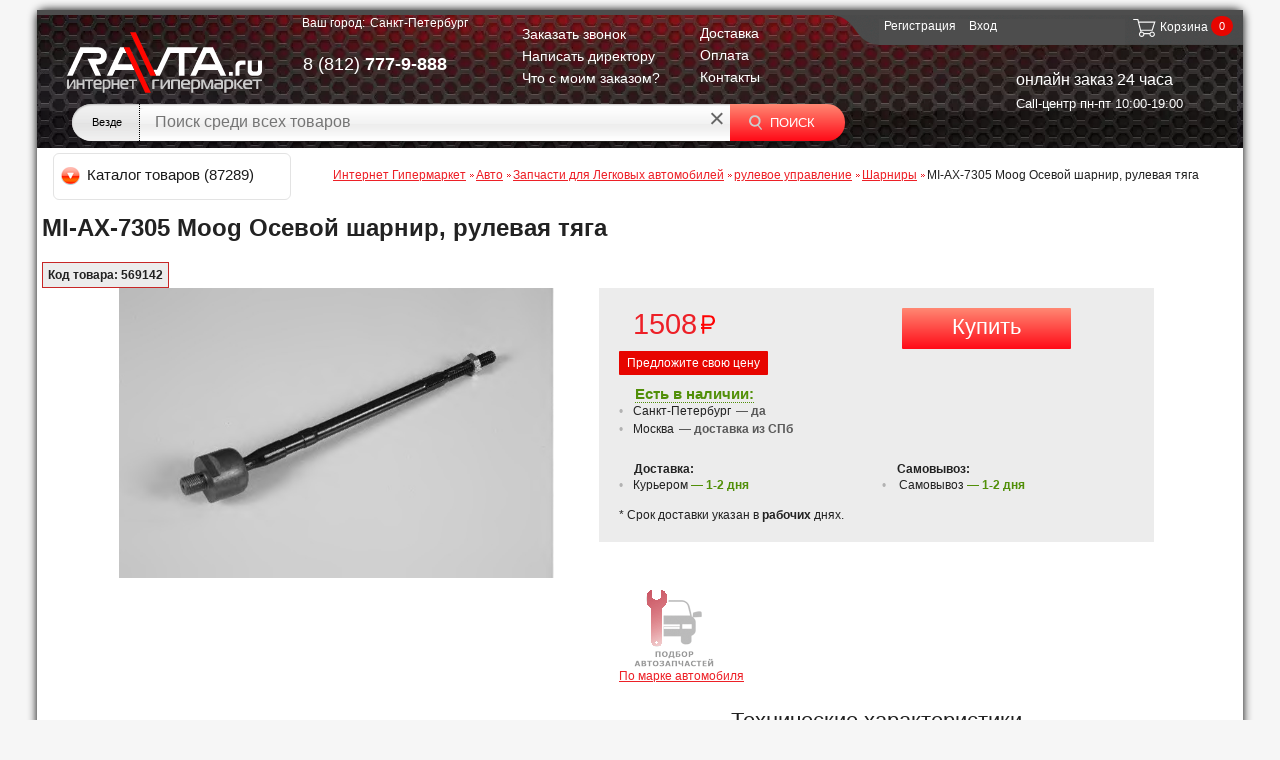

--- FILE ---
content_type: text/html
request_url: https://ravta.ru/include/slider-one-rub.php
body_size: 2335
content:
<link rel="stylesheet" href="/include/sld/owl.carousel.min.css">
<link rel="stylesheet" href="/include/sld/owl.theme.default.min.css">
<script src="/include/sld/owl.carousel.min.js"></script>
<section id="slider-spec-predl" class="jslider slider-products">
<div class="title" style="width:90%;"><a class="slider-title" href="/one_rub/"><h6 style="font: 85% verdana;padding:0px;margin: 0px;width: 35%;">Товары за 1 рубль *</h6></a></div>
<div style="height: 233px; overflow-y: hidden;" class="loopone"><div><div class="product-block product-block-big"><div class="title"><a href="/catalog/maslyanyy_filtr_2/filtr-maslyanyy-efm-010/">ЭФМ-010 Фильтр Масляный</a></div>
<div class="image"><a href="/catalog/maslyanyy_filtr_2/filtr-maslyanyy-efm-010/">
<img src="/upload/resizer2/3__upload_iblock_559_55936b095c268d2f0ac2186243f4c99f.png" alt="ЭФМ-010 Фильтр Масляный" title="ЭФМ-010 Фильтр Масляный" id="catalog_list_image_139567"/> </a></div><div class="price"><span style="bottom: 7px; position:absolute;">1 ₽</span></div>
<div class="buy"><span class="catalog-item-buy btn btn-buy">
<span onclick="return addToCart(this, 'list', 'Уже в корзине', 'cart');" data-id="139567" id="catalog_add2cart_link_139567" class="icon">купить </span><span class="tail"></span> </span></div></div>
</div><div><div class="product-block product-block-big"><div class="title"><a href="/catalog/toplivnyy_filtr_1/filtr-toplivnyy-tonkoy-ochistki-eft-004/">Фильтр топливный тонкой очистки ЭФТ-004</a></div>
<div class="image"><a href="/catalog/toplivnyy_filtr_1/filtr-toplivnyy-tonkoy-ochistki-eft-004/">
<img src="/upload/resizer2/3__upload_iblock_563_563323df7eeaeca527c444a7493af6dc.jpg" alt="Фильтр топливный тонкой очистки ЭФТ-004" title="Фильтр топливный тонкой очистки ЭФТ-004" id="catalog_list_image_139561"/> </a></div><div class="price"><span style="bottom: 7px; position:absolute;">1 ₽</span></div>
<div class="buy"><span class="catalog-item-buy btn btn-buy">
<span onclick="return addToCart(this, 'list', 'Уже в корзине', 'cart');" data-id="139561" id="catalog_add2cart_link_139561" class="icon">купить </span><span class="tail"></span> </span></div></div>
</div><div><div class="product-block product-block-big"><div class="title"><a href="/catalog/maslyanyy_filtr_2/filtr-maslyanyy-konis-ks-71-gaz/">Фильтр масляный Конис КС-71 (Газ)</a></div>
<div class="image"><a href="/catalog/maslyanyy_filtr_2/filtr-maslyanyy-konis-ks-71-gaz/">
<img src="/upload/resizer2/3__upload_iblock_74c_74cb2282682707c7d79fb144668b28e9.jpg" alt="Фильтр масляный Конис КС-71 (Газ)" title="Фильтр масляный Конис КС-71 (Газ)" id="catalog_list_image_136821"/> </a></div><div class="price"><span style="bottom: 7px; position:absolute;">1 ₽</span></div>
<div class="buy"><span class="catalog-item-buy btn btn-buy">
<span onclick="return addToCart(this, 'list', 'Уже в корзине', 'cart');" data-id="136821" id="catalog_add2cart_link_136821" class="icon">купить </span><span class="tail"></span> </span></div></div>
</div><div><div class="product-block product-block-big"><div class="title"><a href="/catalog/predokhraniteli/predokhraniteli_flazhk_v_pakete_7_5_a_1_100/">Предохранители флажк. в пакете 7.5 A 1/100</a></div>
<div class="image"><a href="/catalog/predokhraniteli/predokhraniteli_flazhk_v_pakete_7_5_a_1_100/">
<img src="/upload/resizer2/3__upload_iblock_f0a_f0ad93bb54c9fc156fc3bce24929fdb7.png" alt="Предохранители флажк. в пакете 7.5 A 1/100" title="Предохранители флажк. в пакете 7.5 A 1/100" id="catalog_list_image_1568886"/> </a></div><div class="price"><span style="bottom: 7px; position:absolute;">1 ₽</span></div>
<div class="buy"><span class="catalog-item-buy btn btn-buy">
<span onclick="return addToCart(this, 'list', 'Уже в корзине', 'cart');" data-id="1568886" id="catalog_add2cart_link_1568886" class="icon">купить </span><span class="tail"></span> </span></div></div>
</div><div><div class="product-block product-block-big"><div class="title"><a href="/catalog/vozdushnyy_filtr_1/filtr-vozdushnyy-big-filter-gb-9681/">(gb-9681) BIG FILTER Фильтр воздушный citroen xsara, peugeot 205,306,309</a></div>
<div class="image"><a href="/catalog/vozdushnyy_filtr_1/filtr-vozdushnyy-big-filter-gb-9681/">
<img src="/upload/resizer2/3__upload_iblock_9c6_9c609604b56169c088ce6c14c4916f00.jpg" alt="(gb-9681) BIG FILTER Фильтр воздушный citroen xsara, peugeot 205,306,309" title="(gb-9681) BIG FILTER Фильтр воздушный citroen xsara, peugeot 205,306,309" id="catalog_list_image_136899"/> </a></div><div class="price"><span style="bottom: 7px; position:absolute;">1 ₽</span></div>
<div class="buy"><span class="catalog-item-buy btn btn-buy">
<span onclick="return addToCart(this, 'list', 'Уже в корзине', 'cart');" data-id="136899" id="catalog_add2cart_link_136899" class="icon">купить </span><span class="tail"></span> </span></div></div>
</div><div><div class="product-block product-block-big"><div class="title"><a href="/catalog/predokhraniteli/predokhraniteli_flazhk_mini_v_pakete_7_5_a_1_100_ft_7_5mi/">Предохранители флажк. &quot;МИНИ&quot; в пакете 7.5 A 1/100 FT-7.5MI</a></div>
<div class="image"><a href="/catalog/predokhraniteli/predokhraniteli_flazhk_mini_v_pakete_7_5_a_1_100_ft_7_5mi/">
<img src="/upload/resizer2/3__upload_iblock_a35_a35df98bc9ef8ebc0fb15f6436bc25f9.jpg" alt="Предохранители флажк. &quot;МИНИ&quot; в пакете 7.5 A 1/100 FT-7.5MI" title="Предохранители флажк. &quot;МИНИ&quot; в пакете 7.5 A 1/100 FT-7.5MI" id="catalog_list_image_1568879"/> </a></div><div class="price"><span style="bottom: 7px; position:absolute;">1 ₽</span></div>
<div class="buy"><span class="catalog-item-buy btn btn-buy">
<span onclick="return addToCart(this, 'list', 'Уже в корзине', 'cart');" data-id="1568879" id="catalog_add2cart_link_1568879" class="icon">купить </span><span class="tail"></span> </span></div></div>
</div><div><div class="product-block product-block-big"><div class="title"><a href="/catalog/vozdushnyy_filtr_1/filtr_vozdushnyy_740_1109560_1me_prv_4331_promek/">ПРВ-4331 ПРОМЭК Фильтр воздушный (740-1109560-1МЭ)</a></div>
<div class="image"><a href="/catalog/vozdushnyy_filtr_1/filtr_vozdushnyy_740_1109560_1me_prv_4331_promek/">
<img src="/upload/resizer2/3__upload_iblock_586_586393039d8c4af51d476d179642ecf5.jpg" alt="ПРВ-4331 ПРОМЭК Фильтр воздушный (740-1109560-1МЭ)" title="ПРВ-4331 ПРОМЭК Фильтр воздушный (740-1109560-1МЭ)" id="catalog_list_image_1490742"/> </a></div><div class="price"><span style="bottom: 7px; position:absolute;">1 ₽</span></div>
<div class="buy"><span class="catalog-item-buy btn btn-buy">
<span onclick="return addToCart(this, 'list', 'Уже в корзине', 'cart');" data-id="1490742" id="catalog_add2cart_link_1490742" class="icon">купить </span><span class="tail"></span> </span></div></div>
</div><div><div class="product-block product-block-big"><div class="title"><a href="/catalog/filtr_salona_1/filtr-salona-nf-6102133083/">НФ-6102 Невский фильтр Фильтр салона FORD Focus 2, VOLVO S40, V50</a></div>
<div class="image"><a href="/catalog/filtr_salona_1/filtr-salona-nf-6102133083/">
<img src="/upload/resizer2/3__upload_iblock_546_5466b469bea9910a48018ec76c9ec057.jpg" alt="НФ-6102 Невский фильтр Фильтр салона FORD Focus 2, VOLVO S40, V50" title="НФ-6102 Невский фильтр Фильтр салона FORD Focus 2, VOLVO S40, V50" id="catalog_list_image_133083"/> </a></div><div class="price"><span style="bottom: 7px; position:absolute;">1 ₽</span></div>
<div class="buy"><span class="catalog-item-buy btn btn-buy">
<span onclick="return addToCart(this, 'list', 'Уже в корзине', 'cart');" data-id="133083" id="catalog_add2cart_link_133083" class="icon">купить </span><span class="tail"></span> </span></div></div>
</div><div><div class="product-block product-block-big"><div class="title"><a href="/catalog/predokhraniteli/predokhraniteli_flazhk_mini_v_pakete_20_a_1_100_ft_20mi/">Предохранители флажк. &quot;МИНИ&quot; в пакете 20 A 1/100 FT-20MI</a></div>
<div class="image"><a href="/catalog/predokhraniteli/predokhraniteli_flazhk_mini_v_pakete_20_a_1_100_ft_20mi/">
<img src="/upload/resizer2/3__upload_iblock_9a2_9a2c6ff60149a18df3178ebdba4a3b8d.png" alt="Предохранители флажк. &quot;МИНИ&quot; в пакете 20 A 1/100 FT-20MI" title="Предохранители флажк. &quot;МИНИ&quot; в пакете 20 A 1/100 FT-20MI" id="catalog_list_image_1568878"/> </a></div><div class="price"><span style="bottom: 7px; position:absolute;">1 ₽</span></div>
<div class="buy"><span class="catalog-item-buy btn btn-buy">
<span onclick="return addToCart(this, 'list', 'Уже в корзине', 'cart');" data-id="1568878" id="catalog_add2cart_link_1568878" class="icon">купить </span><span class="tail"></span> </span></div></div>
</div><div><div class="product-block product-block-big"><div class="title"><a href="/catalog/toplivnyy_filtr_1/filtr-toplivnyy-eft-001-karton-optima/">Фильтр топливный ЭФТ-001 Картон Оптима</a></div>
<div class="image"><a href="/catalog/toplivnyy_filtr_1/filtr-toplivnyy-eft-001-karton-optima/">
<img src="/upload/resizer2/3__upload_iblock_06f_06ff7d39aee03958c6640249cc548b9d.jpg" alt="Фильтр топливный ЭФТ-001 Картон Оптима" title="Фильтр топливный ЭФТ-001 Картон Оптима" id="catalog_list_image_139559"/> </a></div><div class="price"><span style="bottom: 7px; position:absolute;">1 ₽</span></div>
<div class="buy"><span class="catalog-item-buy btn btn-buy">
<span onclick="return addToCart(this, 'list', 'Уже в корзине', 'cart');" data-id="139559" id="catalog_add2cart_link_139559" class="icon">купить </span><span class="tail"></span> </span></div></div>
</div><div><div class="product-block product-block-big"><div class="title"><a href="/catalog/predokhraniteli/predokhraniteli_flazhk_mini_v_pakete_10_a_1_100_ft_10mi/">Предохранители флажк. &quot;МИНИ&quot; в пакете 10 A 1/100 (FT-10MI)</a></div>
<div class="image"><a href="/catalog/predokhraniteli/predokhraniteli_flazhk_mini_v_pakete_10_a_1_100_ft_10mi/">
<img src="/upload/resizer2/3__upload_iblock_d59_d59945a4e886b86e96926d29eec2be64.jpg" alt="Предохранители флажк. &quot;МИНИ&quot; в пакете 10 A 1/100 (FT-10MI)" title="Предохранители флажк. &quot;МИНИ&quot; в пакете 10 A 1/100 (FT-10MI)" id="catalog_list_image_1568880"/> </a></div><div class="price"><span style="bottom: 7px; position:absolute;">1 ₽</span></div>
<div class="buy"><span class="catalog-item-buy btn btn-buy">
<span onclick="return addToCart(this, 'list', 'Уже в корзине', 'cart');" data-id="1568880" id="catalog_add2cart_link_1568880" class="icon">купить </span><span class="tail"></span> </span></div></div>
</div><div><div class="product-block product-block-big"><div class="title"><a href="/catalog/toplivnyy_filtr_1/filtr-toplivnyy-eft-001-setka-optima/">Фильтр топливный ЭФТ-001 Сетка Оптима</a></div>
<div class="image"><a href="/catalog/toplivnyy_filtr_1/filtr-toplivnyy-eft-001-setka-optima/">
<img src="/upload/resizer2/3__upload_iblock_e63_e63e6e9a4d864b563c2e24dc829c5545.jpg" alt="Фильтр топливный ЭФТ-001 Сетка Оптима" title="Фильтр топливный ЭФТ-001 Сетка Оптима" id="catalog_list_image_139560"/> </a></div><div class="price"><span style="bottom: 7px; position:absolute;">1 ₽</span></div>
<div class="buy"><span class="catalog-item-buy btn btn-buy">
<span onclick="return addToCart(this, 'list', 'Уже в корзине', 'cart');" data-id="139560" id="catalog_add2cart_link_139560" class="icon">купить </span><span class="tail"></span> </span></div></div>
</div><div><div class="product-block product-block-big"><div class="title"><a href="/catalog/gidravlicheskiy_filtr/filtr-gidravlicheskiy-parker-pr3087q-sh75014-hy13043-p170604/">PR3087Q Parker Фильтр гидравлический (SH75014, HY13043, P170604)</a></div>
<div class="image"><a href="/catalog/gidravlicheskiy_filtr/filtr-gidravlicheskiy-parker-pr3087q-sh75014-hy13043-p170604/">
<img src="/upload/resizer2/3__upload_iblock_cb4_cb44f2245dafdf4a9e98d44e260acffe.jpg" alt="PR3087Q Parker Фильтр гидравлический (SH75014, HY13043, P170604)" title="PR3087Q Parker Фильтр гидравлический (SH75014, HY13043, P170604)" id="catalog_list_image_137377"/> </a></div><div class="price"><span style="bottom: 7px; position:absolute;">1 ₽</span></div>
<div class="buy"><span class="catalog-item-buy btn btn-buy">
<span onclick="return addToCart(this, 'list', 'Уже в корзине', 'cart');" data-id="137377" id="catalog_add2cart_link_137377" class="icon">купить </span><span class="tail"></span> </span></div></div>
</div><div><div class="product-block product-block-big"><div class="title"><a href="/catalog/maslyanyy_filtr_2/filtr_maslyanyy_kamaz_tnp197040/">Фильтр масляный КАМАЗ ТНП197040</a></div>
<div class="image"><a href="/catalog/maslyanyy_filtr_2/filtr_maslyanyy_kamaz_tnp197040/">
<img src="/upload/resizer2/3__upload_iblock_9c1_9c1cdde5effae45f4783ff9d67313f09.jpg" alt="Фильтр масляный КАМАЗ ТНП197040" title="Фильтр масляный КАМАЗ ТНП197040" id="catalog_list_image_509229"/> </a></div><div class="price"><span style="bottom: 7px; position:absolute;">1 ₽</span></div>
<div class="buy"><span class="catalog-item-buy btn btn-buy">
<span onclick="return addToCart(this, 'list', 'Уже в корзине', 'cart');" data-id="509229" id="catalog_add2cart_link_509229" class="icon">купить </span><span class="tail"></span> </span></div></div>
</div>
</div></section>
<script src="/include/sld/glider.min.js"></script>
<script>
                        new Glider(document.querySelector(".loopone"), {
                          slidesToShow: 6.5,
                          slidesToScroll: 1,
                          draggable: true,
                          dragVelocity : 2
                        });
                    </script>

--- FILE ---
content_type: text/html
request_url: https://ravta.ru/include/slider-3.php
body_size: 2675
content:
<link rel="stylesheet" href="/include/sld/owl.carousel.min.css">
<link rel="stylesheet" href="/include/sld/owl.theme.default.min.css">
<script src="/include/sld/owl.carousel.min.js"></script>
<section id="slider-spec-predl" class="jslider slider-products">
<div class="title" style="width:90%;"><a class="slider-title" href="/sale/"><h6 style="font: 85% verdana;padding:0px;margin: 0px;width: 35%;">Распродажа</h6></a></div>
<div style="height: 233px; overflow-y: hidden;" class="loopsale"><div><div class="product-block product-block-big"><div class="title"><a href="/catalog/filtr_salona_1/filtr_salonnyy_g_energy_272773016r_cu22011/">Фильтр салонный G-Energy/272773016R (CU22011)</a></div>
<div class="image"><a href="/catalog/filtr_salona_1/filtr_salonnyy_g_energy_272773016r_cu22011/">
<img src="/upload/resizer2/3__upload_iblock_643_643698f30d431d09e0794ea8046ebf25.jpg" alt="Фильтр салонный G-Energy/272773016R (CU22011)" title="Фильтр салонный G-Energy/272773016R (CU22011)" id="catalog_list_image_1686083"/> </a></div><div class="price"><span style="bottom: 7px; position:absolute;">319 ₽</span></div>
<div class="buy"><span class="catalog-item-buy btn btn-buy">
<span onclick="return addToCart(this, 'list', 'Уже в корзине', 'cart');" data-id="1686083" id="catalog_add2cart_link_1686083" class="icon">купить </span><span class="tail"></span> </span></div></div>
</div><div><div class="product-block product-block-big"><div class="title"><a href="/catalog/gidravlicheskiy_filtr/sph94048_1_sf_filter_filtr_gidravlicheskiy/">SPH94048/1 SF-FILTER фильтр гидравлический</a></div>
<div class="image"><a href="/catalog/gidravlicheskiy_filtr/sph94048_1_sf_filter_filtr_gidravlicheskiy/">
<img src="/upload/resizer2/3__upload_iblock_116_1167e829d93077eac72075e4da62998c.png" alt="SPH94048/1 SF-FILTER фильтр гидравлический" title="SPH94048/1 SF-FILTER фильтр гидравлический" id="catalog_list_image_1558814"/> </a></div><div class="price"><span style="bottom: 7px; position:absolute;">1 151 ₽</span></div>
<div class="buy"><span class="catalog-item-buy btn btn-buy">
<span onclick="return addToCart(this, 'list', 'Уже в корзине', 'cart');" data-id="1558814" id="catalog_add2cart_link_1558814" class="icon">купить </span><span class="tail"></span> </span></div></div>
</div><div><div class="product-block product-block-big"><div class="title"><a href="/catalog/toplivnyy_filtr_1/st345_sct_germany_toplivnyy_filtr/">st345 SCT Germany Топливный фильтр</a></div>
<div class="image"><a href="/catalog/toplivnyy_filtr_1/st345_sct_germany_toplivnyy_filtr/">
<img src="/upload/resizer2/3__upload_iblock_ccb_ccb0e9df0ce4f3a0ce7d3cacdf0c6345.jpg" alt="st345 SCT Germany Топливный фильтр" title="st345 SCT Germany Топливный фильтр" id="catalog_list_image_1105511"/> </a></div><div class="price"><span style="bottom: 7px; position:absolute;">21 ₽</span></div>
<div class="buy"><span class="catalog-item-buy btn btn-buy">
<span onclick="return addToCart(this, 'list', 'Уже в корзине', 'cart');" data-id="1105511" id="catalog_add2cart_link_1105511" class="icon">купить </span><span class="tail"></span> </span></div></div>
</div><div><div class="product-block product-block-big"><div class="title"><a href="/catalog/vozdushnyy_filtr_1/skl46280_h931812140600_sf_filter_filtr_vozdushnyy_salona/">SKL46280 (H931812140600) SF-FILTER фильтр воздушный салона</a></div>
<div class="image"><a href="/catalog/vozdushnyy_filtr_1/skl46280_h931812140600_sf_filter_filtr_vozdushnyy_salona/">
<img src="/upload/resizer2/3__upload_iblock_99c_99c11ba2cc68e2c1f8e0c22c32b55ff2.jpg" alt="SKL46280 (H931812140600) SF-FILTER фильтр воздушный салона" title="SKL46280 (H931812140600) SF-FILTER фильтр воздушный салона" id="catalog_list_image_1489684"/> </a></div><div class="price"><span style="bottom: 7px; position:absolute;">120 ₽</span></div>
<div class="buy"><span class="catalog-item-buy btn btn-buy">
<span onclick="return addToCart(this, 'list', 'Уже в корзине', 'cart');" data-id="1489684" id="catalog_add2cart_link_1489684" class="icon">купить </span><span class="tail"></span> </span></div></div>
</div><div><div class="product-block product-block-big"><div class="title"><a href="/catalog/komplektuyushchie-dlya-smesiteley/nabor-rukoyatok-retro-2sht/">Набор рукояток Ретро - 2шт. Варион (6150170)</a></div>
<div class="image"><a href="/catalog/komplektuyushchie-dlya-smesiteley/nabor-rukoyatok-retro-2sht/">
<img src="/upload/resizer2/3__upload_iblock_zzz_25c8579b772bf0e111b3c11a4fb65fc4.jpg" alt="Набор рукояток Ретро - 2шт. Варион (6150170)" title="Набор рукояток Ретро - 2шт. Варион (6150170)" id="catalog_list_image_1710931"/> </a></div><div class="price"><span style="bottom: 7px; position:absolute;">2 440 ₽</span></div>
<div class="buy"><span class="catalog-item-buy btn btn-buy">
<span onclick="return addToCart(this, 'list', 'Уже в корзине', 'cart');" data-id="1710931" id="catalog_add2cart_link_1710931" class="icon">купить </span><span class="tail"></span> </span></div></div>
</div><div><div class="product-block product-block-big"><div class="title"><a href="/catalog/vozdushnyy_filtr_1/filtr_sa16685_6698058_sl81667_hifi_filter_vozdushnyy/">Фильтр SA16685 (6698058, SL81667) HIFI FILTER воздушный</a></div>
<div class="image"><a href="/catalog/vozdushnyy_filtr_1/filtr_sa16685_6698058_sl81667_hifi_filter_vozdushnyy/">
<img src="/upload/resizer2/3__upload_iblock_874_8748d56928afa77f984783b7011a5a6d.png" alt="Фильтр SA16685 (6698058, SL81667) HIFI FILTER воздушный" title="Фильтр SA16685 (6698058, SL81667) HIFI FILTER воздушный" id="catalog_list_image_1577019"/> </a></div><div class="price"><span style="bottom: 7px; position:absolute;">102 ₽</span></div>
<div class="buy"><span class="catalog-item-buy btn btn-buy">
<span onclick="return addToCart(this, 'list', 'Уже в корзине', 'cart');" data-id="1577019" id="catalog_add2cart_link_1577019" class="icon">купить </span><span class="tail"></span> </span></div></div>
</div><div><div class="product-block product-block-big"><div class="title"><a href="/catalog/vozdushnyy_filtr_1/filtr_vozdushnyy_hp608_fil_filter/">HP608 Fil-filter Фильтр воздушный</a></div>
<div class="image"><a href="/catalog/vozdushnyy_filtr_1/filtr_vozdushnyy_hp608_fil_filter/">
<img src="/upload/resizer2/3__upload_iblock_7f2_7f2169c568a87144da75821d8677c00b.jpg" alt="HP608 Fil-filter Фильтр воздушный" title="HP608 Fil-filter Фильтр воздушный" id="catalog_list_image_447432"/> </a></div><div class="price"><span style="bottom: 7px; position:absolute;">48 ₽</span></div>
<div class="buy"><span class="catalog-item-buy btn btn-buy">
<span onclick="return addToCart(this, 'list', 'Уже в корзине', 'cart');" data-id="447432" id="catalog_add2cart_link_447432" class="icon">купить </span><span class="tail"></span> </span></div></div>
</div><div><div class="product-block product-block-big"><div class="title"><a href="/catalog/vozdushnyy_filtr_1/filtr-vozdushnyy-baldwin-pa1893-p119373/">PA1893 Baldwin Фильтр воздушный</a></div>
<div class="image"><a href="/catalog/vozdushnyy_filtr_1/filtr-vozdushnyy-baldwin-pa1893-p119373/">
<img src="/upload/resizer2/3__upload_iblock_3e9_3e9347e7f0cea089a6d35dd836f8d3f3.jpg" alt="PA1893 Baldwin Фильтр воздушный" title="PA1893 Baldwin Фильтр воздушный" id="catalog_list_image_147965"/> </a></div><div class="price"><span style="bottom: 7px; position:absolute;">102 ₽</span></div>
<div class="buy"><span class="catalog-item-buy btn btn-buy">
<span onclick="return addToCart(this, 'list', 'Уже в корзине', 'cart');" data-id="147965" id="catalog_add2cart_link_147965" class="icon">купить </span><span class="tail"></span> </span></div></div>
</div><div><div class="product-block product-block-big"><div class="title"><a href="/catalog/kardannyy_sharnir_komplekt/pcv5006_patron_sharnirnyy_komplekt_privodnoy_val/">pcv5006 PATRON Шарнирный комплект, приводной вал</a></div>
<div class="image"><a href="/catalog/kardannyy_sharnir_komplekt/pcv5006_patron_sharnirnyy_komplekt_privodnoy_val/">
<img src="/upload/resizer2/3__upload_iblock_795_79593fce8f70ed93db3852c7d53197cd.jpg" alt="pcv5006 PATRON Шарнирный комплект, приводной вал" title="pcv5006 PATRON Шарнирный комплект, приводной вал" id="catalog_list_image_843721"/> </a></div><div class="price"><span style="bottom: 7px; position:absolute;">2 467 ₽</span></div>
<div class="buy"><span class="catalog-item-buy btn btn-buy">
<span onclick="return addToCart(this, 'list', 'Уже в корзине', 'cart');" data-id="843721" id="catalog_add2cart_link_843721" class="icon">купить </span><span class="tail"></span> </span></div></div>
</div><div><div class="product-block product-block-big"><div class="title"><a href="/catalog/vozdushnyy_filtr_1/wgf_4036/">WGF 4036 Фильтр топливный</a></div>
<div class="image"><a href="/catalog/vozdushnyy_filtr_1/wgf_4036/">
<img src="/upload/resizer2/3__upload_iblock_377_37756d065308791427b9f9546b0b1f1a.jpg" alt="WGF 4036 Фильтр топливный" title="WGF 4036 Фильтр топливный" id="catalog_list_image_1489992"/> </a></div><div class="price"><span style="bottom: 7px; position:absolute;">24 ₽</span></div>
<div class="buy"><span class="catalog-item-buy btn btn-buy">
<span onclick="return addToCart(this, 'list', 'Уже в корзине', 'cart');" data-id="1489992" id="catalog_add2cart_link_1489992" class="icon">купить </span><span class="tail"></span> </span></div></div>
</div><div><div class="product-block product-block-big"><div class="title"><a href="/catalog/toplivnyy_filtr_1/filtr_9_3_64_wk723_p553004_ff5327_eko_03_303_tsn_toplivnyy/">Фильтр 9.3.64 (WK723,P553004,FF5327, EKO-03.303) TSN топливный</a></div>
<div class="image"><a href="/catalog/toplivnyy_filtr_1/filtr_9_3_64_wk723_p553004_ff5327_eko_03_303_tsn_toplivnyy/">
<img src="/upload/resizer2/3__upload_iblock_809_8092914763cd44a43f0058dcc3ec33bd.png" alt="Фильтр 9.3.64 (WK723,P553004,FF5327, EKO-03.303) TSN топливный" title="Фильтр 9.3.64 (WK723,P553004,FF5327, EKO-03.303) TSN топливный" id="catalog_list_image_1576889"/> </a></div><div class="price"><span style="bottom: 7px; position:absolute;">331 ₽</span></div>
<div class="buy"><span class="catalog-item-buy btn btn-buy">
<span onclick="return addToCart(this, 'list', 'Уже в корзине', 'cart');" data-id="1576889" id="catalog_add2cart_link_1576889" class="icon">купить </span><span class="tail"></span> </span></div></div>
</div><div><div class="product-block product-block-big"><div class="title"><a href="/catalog/sovremennye_kovry/kover_ch_10_2_0_3_0_art_9599_/">Ковер CH-10 2.0*3.0 (арт.9599)</a></div>
<div class="image"><a href="/catalog/sovremennye_kovry/kover_ch_10_2_0_3_0_art_9599_/">
<img src="/upload/resizer2/3__upload_iblock_78f_78fae9f1740b530a4c22dbe1cac62457.jpg" alt="Ковер CH-10 2.0*3.0 (арт.9599)" title="Ковер CH-10 2.0*3.0 (арт.9599)" id="catalog_list_image_1572541"/> </a></div><div class="price"><span style="bottom: 7px; position:absolute;">11 020 ₽</span></div>
<div class="buy"><span class="catalog-item-buy btn btn-buy">
<span onclick="return addToCart(this, 'list', 'Уже в корзине', 'cart');" data-id="1572541" id="catalog_add2cart_link_1572541" class="icon">купить </span><span class="tail"></span> </span></div></div>
</div><div><div class="product-block product-block-big"><div class="title"><a href="/catalog/toplivnyy_filtr_1/sp_2137_1_alco_filter_toplivnyy_filtr/">SP-2137/1 ALCO FILTER Топливный фильтр</a></div>
<div class="image"><a href="/catalog/toplivnyy_filtr_1/sp_2137_1_alco_filter_toplivnyy_filtr/">
<img src="/upload/resizer2/3__upload_iblock_fd7_fd7a6d51da43a82a3c09618223d49418.jpg" alt="SP-2137/1 ALCO FILTER Топливный фильтр" title="SP-2137/1 ALCO FILTER Топливный фильтр" id="catalog_list_image_796598"/> </a></div><div class="price"><span style="bottom: 7px; position:absolute;">102 ₽</span></div>
<div class="buy"><span class="catalog-item-buy btn btn-buy">
<span onclick="return addToCart(this, 'list', 'Уже в корзине', 'cart');" data-id="796598" id="catalog_add2cart_link_796598" class="icon">купить </span><span class="tail"></span> </span></div></div>
</div><div><div class="product-block product-block-big"><div class="title"><a href="/catalog/detskie_kovry/kover_detskiy_ovechki_1_2_1_7_art_mn3717_03/">Ковер детский &quot;Овечки&quot; 1.2*1.7 (арт.МН3717-03)</a></div>
<div class="image"><a href="/catalog/detskie_kovry/kover_detskiy_ovechki_1_2_1_7_art_mn3717_03/">
<img src="/upload/resizer2/3__upload_iblock_d24_d24418e096cbf03998a869e9cc6f780e.JPG" alt="Ковер детский &quot;Овечки&quot; 1.2*1.7 (арт.МН3717-03)" title="Ковер детский &quot;Овечки&quot; 1.2*1.7 (арт.МН3717-03)" id="catalog_list_image_1572645"/> </a></div><div class="price"><span style="bottom: 7px; position:absolute;">4 442 ₽</span></div>
<div class="buy"><span class="catalog-item-buy btn btn-buy">
<span onclick="return addToCart(this, 'list', 'Уже в корзине', 'cart');" data-id="1572645" id="catalog_add2cart_link_1572645" class="icon">купить </span><span class="tail"></span> </span></div></div>
</div><div><div class="product-block product-block-big"><div class="title"><a href="/catalog/ucenka-tovary-dlya-detey/postelnoe_bele_rabbit_100_0021_7/">Постельное белье Rabbit (цвет - Бело-красный), Italbaby</a></div>
<div class="image"><a href="/catalog/ucenka-tovary-dlya-detey/postelnoe_bele_rabbit_100_0021_7/">
<img src="/upload/resizer2/3__upload_iblock_efd_efdb9972aeedf23fc502f6135fd9aca7.jpg" alt="Постельное белье Rabbit (цвет - Бело-красный), Italbaby" title="Постельное белье Rabbit (цвет - Бело-красный), Italbaby" id="catalog_list_image_530974"/> </a></div><div class="price"><span style="bottom: 7px; position:absolute;">6 900 ₽</span></div>
<div class="buy"><span class="catalog-item-buy btn btn-buy">
<span onclick="return addToCart(this, 'list', 'Уже в корзине', 'cart');" data-id="530974" id="catalog_add2cart_link_530974" class="icon">купить </span><span class="tail"></span> </span></div></div>
</div>
</div></section>
<script src="/include/sld/glider.min.js"></script>
<script>
                        new Glider(document.querySelector(".loopsale"), {
                          slidesToShow: 6.5,
                          slidesToScroll: 1,
                          draggable: true,
                          dragVelocity : 2
                        });
                    </script>

--- FILE ---
content_type: text/html
request_url: https://ravta.ru/include/slider-4.php
body_size: 2879
content:
<link rel="stylesheet" href="/include/sld/owl.carousel.min.css">
<link rel="stylesheet" href="/include/sld/owl.theme.default.min.css">
<script src="/include/sld/owl.carousel.min.js"></script>
<section id="slider-spec-predl" class="jslider slider-products">
<div class="title" style="width:90%;"><a class="slider-title" href="ucenka/"><h6 style="font: 85% verdana;padding:0px;margin: 0px;width: 35%;">Уцененные товары</h6></a></div>
<div style="height: 233px; overflow-y: hidden;" class="loopuc"><div><div class="product-block product-block-big"><div class="title"><a href="/catalog/ucenka-vse-dlya-avtomobilya/kovrik_bagazhnika_dlya_volkswagen_passat_passat_b7_sd_2011_utsenka/">Коврик багажника для VOLKSWAGEN Passat (Пассат) B7 SD (2011-) (УЦЕНКА)</a></div>
<div class="image"><a href="/catalog/ucenka-vse-dlya-avtomobilya/kovrik_bagazhnika_dlya_volkswagen_passat_passat_b7_sd_2011_utsenka/">
<img src="/upload/resizer2/3__upload_iblock_eed_eedcea40ff609ea7e6a0b5672c1d524a.jpeg" alt="Коврик багажника для VOLKSWAGEN Passat (Пассат) B7 SD (2011-) (УЦЕНКА)" title="Коврик багажника для VOLKSWAGEN Passat (Пассат) B7 SD (2011-) (УЦЕНКА)" id="catalog_list_image_1483494"/> </a></div><div class="price"><span style="bottom: 7px; position:absolute;">938 ₽</span></div>
<div class="buy"><span class="catalog-item-buy btn btn-buy">
<span onclick="return addToCart(this, 'list', 'Уже в корзине', 'cart');" data-id="1483494" id="catalog_add2cart_link_1483494" class="icon">купить </span><span class="tail"></span> </span></div></div>
</div><div><div class="product-block product-block-big"><div class="title"><a href="/catalog/ucenka-vse-dlya-avtomobilya/kovriki_salona_dlya_infiniti_infiniti_m25_2010_2014_q70_2014_utsenka/">Коврики салона для Infiniti (Инфинити) M25 (2010-2014)/Q70 (2014-) (УЦЕНКА)</a></div>
<div class="image"><a href="/catalog/ucenka-vse-dlya-avtomobilya/kovriki_salona_dlya_infiniti_infiniti_m25_2010_2014_q70_2014_utsenka/">
<img src="/upload/resizer2/3__upload_iblock_a06_a062725295e9a288a9aa907396125bb2.jpeg" alt="Коврики салона для Infiniti (Инфинити) M25 (2010-2014)/Q70 (2014-) (УЦЕНКА)" title="Коврики салона для Infiniti (Инфинити) M25 (2010-2014)/Q70 (2014-) (УЦЕНКА)" id="catalog_list_image_1483568"/> </a></div><div class="price"><span style="bottom: 7px; position:absolute;">1 114 ₽</span></div>
<div class="buy"><span class="catalog-item-buy btn btn-buy">
<span onclick="return addToCart(this, 'list', 'Уже в корзине', 'cart');" data-id="1483568" id="catalog_add2cart_link_1483568" class="icon">купить </span><span class="tail"></span> </span></div></div>
</div><div><div class="product-block product-block-big"><div class="title"><a href="/catalog/ucenka-vse-dlya-avtomobilya/deflektor_kapota_nissan_pathfinder_nissan_patfaynder_2004_2010_temnyy_utsenka/">Дефлектор капота Nissan Pathfinder (Ниссан Патфайндер) (2004-2010) (темный) (УЦЕНКА)</a></div>
<div class="image"><a href="/catalog/ucenka-vse-dlya-avtomobilya/deflektor_kapota_nissan_pathfinder_nissan_patfaynder_2004_2010_temnyy_utsenka/">
<img src="/upload/resizer2/3__upload_iblock_4d6_4d66644761165f0b7cf5be1615002e81.jpg" alt="Дефлектор капота Nissan Pathfinder (Ниссан Патфайндер) (2004-2010) (темный) (УЦЕНКА)" title="Дефлектор капота Nissan Pathfinder (Ниссан Патфайндер) (2004-2010) (темный) (УЦЕНКА)" id="catalog_list_image_1483593"/> </a></div><div class="price"><span style="bottom: 7px; position:absolute;">1 047 ₽</span></div>
<div class="buy"><span class="catalog-item-buy btn btn-buy">
<span onclick="return addToCart(this, 'list', 'Уже в корзине', 'cart');" data-id="1483593" id="catalog_add2cart_link_1483593" class="icon">купить </span><span class="tail"></span> </span></div></div>
</div><div><div class="product-block product-block-big"><div class="title"><a href="/catalog/ucenka-vse-dlya-avtomobilya/akkumulyator_varta_blue_dynamic_95ach_pravaya_595_404_083_utsenka/">Аккумулятор VARTA Blue Dynamic 95Ач (правая) (595 404 083) (УЦЕНКА)</a></div>
<div class="image"><a href="/catalog/ucenka-vse-dlya-avtomobilya/akkumulyator_varta_blue_dynamic_95ach_pravaya_595_404_083_utsenka/">
<img src="/upload/resizer2/3__upload_iblock_dc3_dc358eb2eba2c5e977ee80ca86ce9aff.jpg" alt="Аккумулятор VARTA Blue Dynamic 95Ач (правая) (595 404 083) (УЦЕНКА)" title="Аккумулятор VARTA Blue Dynamic 95Ач (правая) (595 404 083) (УЦЕНКА)" id="catalog_list_image_380864"/> </a></div><div class="price"><span style="bottom: 7px; position:absolute;">14 375 ₽</span></div>
<div class="buy"><span class="catalog-item-buy btn btn-buy">
<span onclick="return addToCart(this, 'list', 'Уже в корзине', 'cart');" data-id="380864" id="catalog_add2cart_link_380864" class="icon">купить </span><span class="tail"></span> </span></div></div>
</div><div><div class="product-block product-block-big"><div class="title"><a href="/catalog/vse_dlya_remonta/laminat_tarkett_woodstock_premium_833_dub_svetlyy_shervud_33_klass_utsenka/">Ламинат Tarkett Woodstock Premium 833 Дуб светлый шервуд 33 класс (УЦЕНКА)</a></div>
<div class="image"><a href="/catalog/vse_dlya_remonta/laminat_tarkett_woodstock_premium_833_dub_svetlyy_shervud_33_klass_utsenka/">
<img src="/upload/resizer2/3__upload_iblock_a5f_a5f27d5e7cf17597139b3558bada055e.jpg" alt="Ламинат Tarkett Woodstock Premium 833 Дуб светлый шервуд 33 класс (УЦЕНКА)" title="Ламинат Tarkett Woodstock Premium 833 Дуб светлый шервуд 33 класс (УЦЕНКА)" id="catalog_list_image_1483417"/> </a></div><div class="price"><span style="bottom: 7px; position:absolute;">754 ₽</span></div>
<div class="buy"><span class="catalog-item-buy btn btn-buy">
<span onclick="return addToCart(this, 'list', 'Уже в корзине', 'cart');" data-id="1483417" id="catalog_add2cart_link_1483417" class="icon">купить </span><span class="tail"></span> </span></div></div>
</div><div><div class="product-block product-block-big"><div class="title"><a href="/catalog/ucenka-vse-dlya-avtomobilya/deflektory_bokovykh_okon_hyundai_solaris_khyenday_solaris_hb_2011_4dv_temn_utsenka/">Дефлекторы боковых окон Hyundai Solaris (Хёндай Соларис) HB (2011-) (4дв) (темн) (УЦЕНКА)</a></div>
<div class="image"><a href="/catalog/ucenka-vse-dlya-avtomobilya/deflektory_bokovykh_okon_hyundai_solaris_khyenday_solaris_hb_2011_4dv_temn_utsenka/">
<img src="/upload/resizer2/3__upload_iblock_d38_d38824350c0066d21f251ff4ec5cd1b0.jpg" alt="Дефлекторы боковых окон Hyundai Solaris (Хёндай Соларис) HB (2011-) (4дв) (темн) (УЦЕНКА)" title="Дефлекторы боковых окон Hyundai Solaris (Хёндай Соларис) HB (2011-) (4дв) (темн) (УЦЕНКА)" id="catalog_list_image_1483597"/> </a></div><div class="price"><span style="bottom: 7px; position:absolute;">1 047 ₽</span></div>
<div class="buy"><span class="catalog-item-buy btn btn-buy">
<span onclick="return addToCart(this, 'list', 'Уже в корзине', 'cart');" data-id="1483597" id="catalog_add2cart_link_1483597" class="icon">купить </span><span class="tail"></span> </span></div></div>
</div><div><div class="product-block product-block-big"><div class="title"><a href="/catalog/ucenka-vse-dlya-avtomobilya/disk_kolesnyy_replica_lx12_8jx17_5x114_3_et45_dia_60_1_serebristyy_litoy_utsenka/">Диск колесный Replica LX12 8Jx17 5x114,3 ET45 Dia 60,1 Серебристый Литой (УЦЕНКА)</a></div>
<div class="image"><a href="/catalog/ucenka-vse-dlya-avtomobilya/disk_kolesnyy_replica_lx12_8jx17_5x114_3_et45_dia_60_1_serebristyy_litoy_utsenka/">
<img src="/upload/resizer2/3__upload_iblock_bb3_bb3873a3d293954ebbfb675a9039a975.png" alt="Диск колесный Replica LX12 8Jx17 5x114,3 ET45 Dia 60,1 Серебристый Литой (УЦЕНКА)" title="Диск колесный Replica LX12 8Jx17 5x114,3 ET45 Dia 60,1 Серебристый Литой (УЦЕНКА)" id="catalog_list_image_1483243"/> </a></div><div class="price"><span style="bottom: 7px; position:absolute;">4 637 ₽</span></div>
<div class="buy"><span class="catalog-item-buy btn btn-buy">
<span onclick="return addToCart(this, 'list', 'Уже в корзине', 'cart');" data-id="1483243" id="catalog_add2cart_link_1483243" class="icon">купить </span><span class="tail"></span> </span></div></div>
</div><div><div class="product-block product-block-big"><div class="title"><a href="/catalog/ucenka-vse-dlya-avtomobilya/kovrik_bagazhnika_dlya_opel_astra_opel_astra_j_sd_2012_utsenka/">Коврик багажника для Opel Astra (Опель Астра) J SD (2012-) (УЦЕНКА)</a></div>
<div class="image"><a href="/catalog/ucenka-vse-dlya-avtomobilya/kovrik_bagazhnika_dlya_opel_astra_opel_astra_j_sd_2012_utsenka/">
<img src="/upload/resizer2/3__upload_iblock_3c3_3c380f18a44761fe49c45eae853a1b0e.jpg" alt="Коврик багажника для Opel Astra (Опель Астра) J SD (2012-) (УЦЕНКА)" title="Коврик багажника для Opel Astra (Опель Астра) J SD (2012-) (УЦЕНКА)" id="catalog_list_image_1483492"/> </a></div><div class="price"><span style="bottom: 7px; position:absolute;">682 ₽</span></div>
<div class="buy"><span class="catalog-item-buy btn btn-buy">
<span onclick="return addToCart(this, 'list', 'Уже в корзине', 'cart');" data-id="1483492" id="catalog_add2cart_link_1483492" class="icon">купить </span><span class="tail"></span> </span></div></div>
</div><div><div class="product-block product-block-big"><div class="title"><a href="/catalog/ucenka-vse-dlya-avtomobilya/deflektory_bokovykh_okon_renault_logan_sd_2014_4sht_temn_utsenka/">Дефлекторы боковых окон Renault Logan SD (2014-) (4шт.) (темн.) (УЦЕНКА)</a></div>
<div class="image"><a href="/catalog/ucenka-vse-dlya-avtomobilya/deflektory_bokovykh_okon_renault_logan_sd_2014_4sht_temn_utsenka/">
<img src="/upload/resizer2/3__upload_iblock_c89_c89926ef992d1f6c00244c129f202bc9.jpg" alt="Дефлекторы боковых окон Renault Logan SD (2014-) (4шт.) (темн.) (УЦЕНКА)" title="Дефлекторы боковых окон Renault Logan SD (2014-) (4шт.) (темн.) (УЦЕНКА)" id="catalog_list_image_1483599"/> </a></div><div class="price"><span style="bottom: 7px; position:absolute;">1 288 ₽</span></div>
<div class="buy"><span class="catalog-item-buy btn btn-buy">
<span onclick="return addToCart(this, 'list', 'Уже в корзине', 'cart');" data-id="1483599" id="catalog_add2cart_link_1483599" class="icon">купить </span><span class="tail"></span> </span></div></div>
</div><div><div class="product-block product-block-big"><div class="title"><a href="/catalog/ucenka-vse-dlya-avtomobilya/kovriki_salona_dlya_mercedes_benz_a_klass_w169_peremychka_utsenka/">Коврики салона для MERCEDES-BENZ А-класс W169 (перемычка) (УЦЕНКА)</a></div>
<div class="image"><a href="/catalog/ucenka-vse-dlya-avtomobilya/kovriki_salona_dlya_mercedes_benz_a_klass_w169_peremychka_utsenka/">
<img src="/upload/resizer2/3__upload_iblock_8d7_8d728b9f45c2d6e9b4971c1cc8136738.jpg" alt="Коврики салона для MERCEDES-BENZ А-класс W169 (перемычка) (УЦЕНКА)" title="Коврики салона для MERCEDES-BENZ А-класс W169 (перемычка) (УЦЕНКА)" id="catalog_list_image_1483573"/> </a></div><div class="price"><span style="bottom: 7px; position:absolute;">1 208 ₽</span></div>
<div class="buy"><span class="catalog-item-buy btn btn-buy">
<span onclick="return addToCart(this, 'list', 'Уже в корзине', 'cart');" data-id="1483573" id="catalog_add2cart_link_1483573" class="icon">купить </span><span class="tail"></span> </span></div></div>
</div><div><div class="product-block product-block-big"><div class="title"><a href="/catalog/ucenka-vse-dlya-avtomobilya/kovriki_v_salon_toyota_prius_10_2009_4_sht_poliuretan_utsenka/">Коврики в салон TOYOTA Prius 10/2009, 4 шт. (полиуретан) (УЦЕНКА)</a></div>
<div class="image"><a href="/catalog/ucenka-vse-dlya-avtomobilya/kovriki_v_salon_toyota_prius_10_2009_4_sht_poliuretan_utsenka/">
<img src="/upload/resizer2/3__upload_iblock_e33_e3370fee579a115909959556bbeb5ecf.jpg" alt="Коврики в салон TOYOTA Prius 10/2009, 4 шт. (полиуретан) (УЦЕНКА)" title="Коврики в салон TOYOTA Prius 10/2009, 4 шт. (полиуретан) (УЦЕНКА)" id="catalog_list_image_1483562"/> </a></div><div class="price"><span style="bottom: 7px; position:absolute;">1 144 ₽</span></div>
<div class="buy"><span class="catalog-item-buy btn btn-buy">
<span onclick="return addToCart(this, 'list', 'Уже в корзине', 'cart');" data-id="1483562" id="catalog_add2cart_link_1483562" class="icon">купить </span><span class="tail"></span> </span></div></div>
</div><div><div class="product-block product-block-big"><div class="title"><a href="/catalog/ucenka-vse-dlya-avtomobilya/deflektor_kapota_mazda_mazda_cx5_2012_temnyy_utsenka/">Дефлектор капота Mazda (Мазда) CX5 (2012-) (темный) (УЦЕНКА)</a></div>
<div class="image"><a href="/catalog/ucenka-vse-dlya-avtomobilya/deflektor_kapota_mazda_mazda_cx5_2012_temnyy_utsenka/">
<img src="/upload/resizer2/3__upload_iblock_4f5_4f537d003123a78b22b99b165363cf0d.jpg" alt="Дефлектор капота Mazda (Мазда) CX5 (2012-) (темный) (УЦЕНКА)" title="Дефлектор капота Mazda (Мазда) CX5 (2012-) (темный) (УЦЕНКА)" id="catalog_list_image_1483586"/> </a></div><div class="price"><span style="bottom: 7px; position:absolute;">1 143 ₽</span></div>
<div class="buy"><span class="catalog-item-buy btn btn-buy">
<span onclick="return addToCart(this, 'list', 'Уже в корзине', 'cart');" data-id="1483586" id="catalog_add2cart_link_1483586" class="icon">купить </span><span class="tail"></span> </span></div></div>
</div><div><div class="product-block product-block-big"><div class="title"><a href="/catalog/ucenka-vse-dlya-avtomobilya/kovriki_salona_dlya_skoda_superb_shkoda_superb_2008_utsenka/">Коврики салона для Skoda Superb (Шкода Суперб) (2008) (УЦЕНКА)</a></div>
<div class="image"><a href="/catalog/ucenka-vse-dlya-avtomobilya/kovriki_salona_dlya_skoda_superb_shkoda_superb_2008_utsenka/">
<img src="/upload/resizer2/3__upload_iblock_014_0148539e2363f67c7596a540832f2dbf.jpeg" alt="Коврики салона для Skoda Superb (Шкода Суперб) (2008) (УЦЕНКА)" title="Коврики салона для Skoda Superb (Шкода Суперб) (2008) (УЦЕНКА)" id="catalog_list_image_1483580"/> </a></div><div class="price"><span style="bottom: 7px; position:absolute;">933 ₽</span></div>
<div class="buy"><span class="catalog-item-buy btn btn-buy">
<span onclick="return addToCart(this, 'list', 'Уже в корзине', 'cart');" data-id="1483580" id="catalog_add2cart_link_1483580" class="icon">купить </span><span class="tail"></span> </span></div></div>
</div><div><div class="product-block product-block-big"><div class="title"><a href="/catalog/ucenka-vse-dlya-avtomobilya/kovriki_salona_dlya_toyota_camry_toyota_kamri_2011_utsenka/">Коврики салона для Toyota Camry (Тойота Камри) (2011-) (УЦЕНКА)</a></div>
<div class="image"><a href="/catalog/ucenka-vse-dlya-avtomobilya/kovriki_salona_dlya_toyota_camry_toyota_kamri_2011_utsenka/">
<img src="/upload/resizer2/3__upload_iblock_f77_f7780d96ce2cc82f534c35722f3221f7.jpeg" alt="Коврики салона для Toyota Camry (Тойота Камри) (2011-) (УЦЕНКА)" title="Коврики салона для Toyota Camry (Тойота Камри) (2011-) (УЦЕНКА)" id="catalog_list_image_1483581"/> </a></div><div class="price"><span style="bottom: 7px; position:absolute;">1 051 ₽</span></div>
<div class="buy"><span class="catalog-item-buy btn btn-buy">
<span onclick="return addToCart(this, 'list', 'Уже в корзине', 'cart');" data-id="1483581" id="catalog_add2cart_link_1483581" class="icon">купить </span><span class="tail"></span> </span></div></div>
</div><div><div class="product-block product-block-big"><div class="title"><a href="/catalog/ucenka-vse-dlya-avtomobilya/kovriki_salona_dlya_mazda_mazda_3_2003_2008_peremychka_utsenka/">Коврики салона для Mazda (Мазда) 3 (2003-2008) перемычка (УЦЕНКА)</a></div>
<div class="image"><a href="/catalog/ucenka-vse-dlya-avtomobilya/kovriki_salona_dlya_mazda_mazda_3_2003_2008_peremychka_utsenka/">
<img src="/upload/resizer2/3__upload_iblock_6af_6affebdaa7339c1ff74ab61423a6e865.jpeg" alt="Коврики салона для Mazda (Мазда) 3 (2003-2008) перемычка (УЦЕНКА)" title="Коврики салона для Mazda (Мазда) 3 (2003-2008) перемычка (УЦЕНКА)" id="catalog_list_image_1483570"/> </a></div><div class="price"><span style="bottom: 7px; position:absolute;">800 ₽</span></div>
<div class="buy"><span class="catalog-item-buy btn btn-buy">
<span onclick="return addToCart(this, 'list', 'Уже в корзине', 'cart');" data-id="1483570" id="catalog_add2cart_link_1483570" class="icon">купить </span><span class="tail"></span> </span></div></div>
</div>
</div></section>
<script src="/include/sld/glider.min.js"></script>
<script>
                        new Glider(document.querySelector(".loopuc"), {
                          slidesToShow: 6.5,
                          slidesToScroll: 1,
                          draggable: true,
                          dragVelocity : 2
                        });
                    </script>

--- FILE ---
content_type: image/svg+xml
request_url: https://ravta.ru/bitrix/templates/ravta_ru/img/rub.svg
body_size: 1213
content:
<?xml version="1.0" encoding="utf-8"?>
<!-- Generator: Adobe Illustrator 16.0.0, SVG Export Plug-In . SVG Version: 6.00 Build 0)  -->
<!DOCTYPE svg PUBLIC "-//W3C//DTD SVG 1.1//EN" "http://www.w3.org/Graphics/SVG/1.1/DTD/svg11.dtd">
<svg version="1.1" id="Слой_1" xmlns="http://www.w3.org/2000/svg" xmlns:xlink="http://www.w3.org/1999/xlink" x="0px" y="0px"
	 width="277.904px" height="362.756px" viewBox="0 0 277.904 362.756" enable-background="new 0 0 277.904 362.756"
	 xml:space="preserve">
<path fill="#FF0000" d="M23.002,258.69v104.066h40.372V258.688v-37.687v-15.274h2.523h101.101c38.932,0,66.78-10.889,84.149-32.019
	c16.604-20.198,26.757-37.896,26.757-68.858c0-17.944-4.994-34.481-10.327-49.259c-5.866-15.129-14.405-24.143-23.472-32.587
	c-9.066-8.445-25.111-16.672-38.443-19.487C196.062,1.056,181.929,0,163.797,0H23.002v168.041H0v37.688h23.002v15.273V258.69z
	 M214.531,150.8c-10.133,11.611-23.535,17.241-47,17.241H65.896l0,0h-2.523V38.56H166.73c16.533,0,27.999,1.056,33.865,3.167
	c9.711,6.161,17.332,10.907,22.932,21.463c5.866,10.907,8.8,23.925,8.8,38.703C232.327,123.004,224.13,139.541,214.531,150.8z"/>
<rect x="0" y="232.002" fill="#FF0000" width="207.959" height="37.543"/>
</svg>


--- FILE ---
content_type: image/svg+xml
request_url: https://ravta.ru/bitrix/templates/ravta_ru/img/mobileLogo.svg
body_size: 10301
content:
<?xml version="1.0" encoding="utf-8"?>
<!-- Generator: Adobe Illustrator 16.0.3, SVG Export Plug-In . SVG Version: 6.00 Build 0)  -->
<!DOCTYPE svg PUBLIC "-//W3C//DTD SVG 1.1//EN" "http://www.w3.org/Graphics/SVG/1.1/DTD/svg11.dtd">
<svg version="1.1" id="Layer_1" xmlns="http://www.w3.org/2000/svg" xmlns:xlink="http://www.w3.org/1999/xlink" x="0px" y="0px"
	 width="267.247px" height="83.064px" viewBox="0 0 267.247 83.064" enable-background="new 0 0 267.247 83.064"
	 xml:space="preserve">
<g>
	<polygon fill="#63605D" points="233.956,69.034 231.986,71.32 234.865,74.251 234.567,71.709 	"/>
	<g>
		<polygon fill="#FFFFFF" points="69.695,44.096 76.956,28.516 81.502,28.516 77.848,20.721 72.747,20.721 54.598,59.693 
			62.429,59.693 66.066,51.896 92.505,51.896 88.819,44.096 		"/>
		<polygon fill="#FF0600" points="107.172,83.065 114.951,83.065 85.767,20.721 77.848,20.721 		"/>
		<path fill="#FFFFFF" d="M200.073,20.721h-13.018l-18.151,38.973h7.829l3.637-7.797h26.351l3.718,7.797h7.781L200.073,20.721z
			 M184,44.096l7.26-15.58h4.619l7.299,15.58H184z"/>
		<path fill="#FFFFFF" d="M42.477,20.711H18.183L0,59.712h7.729l14.552-31.206h20.456c2.146,0,4.026,1.471,4.026,3.895
			c0,2.152-1.62,3.908-3.767,3.908H28.079l10.949,23.403h7.742l-7.242-15.608h3.724c6.451,0,11.302-5.238,11.302-11.703
			C54.554,25.405,48.926,20.711,42.477,20.711z"/>
		<polygon fill="#FFFFFF" points="175.504,28.51 179.324,20.724 137.709,20.724 123.168,51.867 118.463,51.867 122.098,59.646 
			127.299,59.646 141.872,28.51 153.293,28.51 153.295,59.693 161.093,59.693 161.018,28.51 		"/>
		<polygon fill="#FF0600" points="94.251,0 86.413,0 114.326,59.646 122.098,59.646 		"/>
	</g>
	<rect x="221.954" y="54.471" fill="#FFFFFF" width="5.191" height="5.189"/>
	<path fill="#FFFFFF" d="M261.732,51.864c-0.08,0.438-0.274,0.962-0.726,1.376c-0.451,0.416-1.135,0.679-2.053,0.678h-2.984
		c-0.531,0.001-0.989-0.107-1.369-0.297c-0.379-0.19-0.672-0.462-0.887-0.766c-0.426-0.606-0.553-1.304-0.594-1.854l-0.002-0.018
		V50.36V38.873h-5.494v14.008c0,1.894,0.732,3.6,1.914,4.832c1.184,1.233,2.803,1.989,4.596,1.989h6.77l0.046-0.004h0.009
		c1.743-0.066,3.307-0.843,4.441-2.068c1.134-1.228,1.835-2.899,1.837-4.749V38.933h-5.496V51.82L261.732,51.864z"/>
	<path fill="#FFFFFF" d="M236.459,46.937l0.004-0.031c0.062-0.445,0.233-0.987,0.673-1.43c0.438-0.443,1.124-0.738,2.056-0.758
		h0.007h5.398v-5.781h-7c-1.822,0-3.472,0.767-4.677,2.02c-1.203,1.251-1.951,2.984-1.957,4.915v13.832h5.496V46.937z"/>
	<g>
		<path fill="#CACACA" d="M9.059,77.842l0.089-9.251c0-0.195,0.043-0.34-0.134-0.34c-0.045,0-0.134,0.052-0.312,0.34l-5.185,8.367
			c-0.424,0.688-0.801,1.034-1.691,1.034c-1.538,0-1.715-1.156-1.715-1.843V64.838h2.515l-0.022,9.251c0,0.22,0,0.343,0.18,0.343
			c0.131,0,0.221-0.193,0.31-0.343l5.253-8.512c0.47-0.739,1.068-0.886,1.604-0.886c0.354,0,1.709,0.051,1.709,1.989v11.16
			L9.059,77.842L9.059,77.842z"/>
		<path fill="#CACACA" d="M21.371,77.842v-5.595H15.74v5.595h-2.604V64.838h2.604v5.2h5.631v-5.2h2.604v13.004H21.371z"/>
		<path fill="#CACACA" d="M28.988,77.842V67.048H24.56v-2.21h11.461v2.21h-4.43v10.794H28.988z"/>
		<path fill="#CACACA" d="M40.743,77.842c-1.202,0-2.626-0.122-3.603-1.645c-0.778-1.226-0.848-3.02-0.848-4.733
			c0-2.431,0.111-4.222,1.404-5.444c1.29-1.229,3.292-1.229,4.404-1.229c1.38,0,2.805,0.069,3.896,0.834
			c1.379,0.961,1.667,2.577,1.667,4.22c0,0.661-0.064,1.422-0.556,1.961c-0.356,0.396-0.802,0.494-1.269,0.494h-6.854
			c0,0.566,0.067,1.399,0.154,1.791c0.335,1.398,1.425,1.548,2.383,1.548h5.762v2.205L40.743,77.842L40.743,77.842z M44.395,70.091
			c0.511,0,0.576-0.416,0.576-0.761c0-0.809-0.378-1.425-0.755-1.743C43.569,67.048,42.724,67,41.989,67
			c-0.688,0-1.757-0.025-2.472,0.853c-0.531,0.67-0.509,1.38-0.531,2.238H44.395L44.395,70.091z"/>
		<path fill="#CACACA" d="M51.431,83.008h-2.604V66.852c0-0.858,0.378-1.348,0.668-1.595c0.444-0.365,1.023-0.419,1.469-0.419h4.118
			c0.757,0,2.336,0.126,3.472,1.426c1.201,1.374,1.246,3.387,1.246,4.806c0,1.719-0.089,3.586-0.937,4.908
			c-1.112,1.768-2.938,1.864-4.139,1.864H51.43L51.431,83.008L51.431,83.008z M54.392,75.637c1.29,0,1.935-0.688,2.225-1.205
			c0.243-0.391,0.489-1.178,0.489-3.115c0-1.771-0.177-2.453-0.312-2.794c-0.333-0.838-1.112-1.475-2.269-1.475h-2.56
			c-0.113,0-0.269,0.098-0.356,0.174c-0.135,0.145-0.179,0.292-0.179,0.438v7.979L54.392,75.637L54.392,75.637z"/>
		<path fill="#CACACA" d="M69.194,77.842v-5.595h-5.628v5.595h-2.604V64.838h2.604v5.2h5.628v-5.2H71.8v13.004H69.194z"/>
		<path fill="#CACACA" d="M77.413,77.842c-1.2,0-2.625-0.122-3.604-1.645c-0.78-1.226-0.849-3.02-0.849-4.733
			c0-2.431,0.114-4.222,1.403-5.444c1.291-1.229,3.294-1.229,4.407-1.229c1.38,0,2.804,0.069,3.896,0.834
			c1.379,0.961,1.668,2.577,1.668,4.22c0,0.661-0.065,1.422-0.557,1.961c-0.355,0.396-0.801,0.494-1.269,0.494h-6.854
			c0,0.566,0.067,1.399,0.155,1.791c0.335,1.398,1.425,1.548,2.382,1.548h5.763v2.205L77.413,77.842L77.413,77.842z M81.064,70.091
			c0.511,0,0.577-0.416,0.577-0.761c0-0.809-0.379-1.425-0.756-1.743C80.241,67.048,79.395,67,78.66,67
			c-0.689,0-1.758-0.025-2.47,0.853c-0.534,0.67-0.511,1.38-0.534,2.238H81.064L81.064,70.091z"/>
		<path fill="#CACACA" d="M89.035,77.842V67.048h-4.427v-2.21h11.461v2.21h-4.428v10.794H89.035z"/>
	</g>
	<g>
		<path fill="#CACACA" d="M116.849,77.901V66.957c0-0.517,0-1.033,0.275-1.452c0.401-0.621,1.024-0.69,1.574-0.69h7.648v2.217
			h-5.772c-0.25,0-0.478,0.13-0.602,0.25c-0.223,0.227-0.2,0.47-0.2,0.791v9.829L116.849,77.901L116.849,77.901z"/>
		<path fill="#CACACA" d="M138.118,77.901l0.098-9.312c0-0.2,0.053-0.345-0.148-0.345c-0.048,0-0.146,0.049-0.352,0.345
			l-5.821,8.418c-0.475,0.694-0.899,1.036-1.898,1.036c-1.726,0-1.927-1.159-1.927-1.848V64.814h2.926l-0.125,9.305
			c0,0.227,0,0.347,0.2,0.347c0.151,0,0.249-0.194,0.35-0.347l5.897-8.563c0.526-0.74,1.199-0.893,1.799-0.893
			c0.402,0,1.926,0.053,1.926,2.002v11.236H138.118z"/>
		<path fill="#CACACA" d="M152.639,64.814c0.674,0,1.324,0.053,1.822,0.643c0.4,0.468,0.426,0.96,0.426,1.528v10.916h-2.924v-10.1
			c0-0.175,0-0.471-0.176-0.616c-0.125-0.102-0.375-0.153-0.523-0.153h-4.949c-0.251,0-0.425,0.081-0.502,0.153
			c-0.121,0.118-0.198,0.392-0.198,0.616v10.101h-2.925V66.985c0-0.469-0.023-0.986,0.451-1.528
			c0.576-0.643,1.225-0.643,1.798-0.643H152.639z"/>
		<path fill="#CACACA" d="M161.185,77.901c-1.351,0-2.95-0.123-4.05-1.654c-0.875-1.236-0.952-3.042-0.952-4.769
			c0-2.443,0.127-4.244,1.577-5.479c1.449-1.232,3.699-1.232,4.945-1.232c1.553,0,3.154,0.071,4.377,0.838
			c1.549,0.961,1.873,2.588,1.873,4.247c0,0.666-0.072,1.432-0.623,1.977c-0.4,0.396-0.899,0.491-1.425,0.491h-7.698
			c0,0.57,0.073,1.407,0.174,1.801c0.375,1.412,1.604,1.558,2.677,1.558h6.474v2.226h-7.349V77.901z M165.284,70.097
			c0.576,0,0.648-0.419,0.648-0.765c0-0.818-0.423-1.435-0.85-1.757c-0.726-0.545-1.677-0.591-2.5-0.591
			c-0.773,0-1.974-0.027-2.775,0.864c-0.598,0.664-0.572,1.384-0.598,2.247L165.284,70.097L165.284,70.097z"/>
		<path fill="#CACACA" d="M173.181,82.933h-2.929V66.839c0-0.863,0.43-1.361,0.75-1.607c0.504-0.364,1.152-0.417,1.651-0.417h4.624
			c0.85,0,2.625,0.118,3.9,1.431c1.349,1.382,1.396,3.405,1.396,4.839c0,1.729-0.1,3.605-1.05,4.938
			c-1.248,1.78-3.298,1.879-4.646,1.879h-3.699L173.181,82.933L173.181,82.933z M176.504,75.676c1.449,0,2.175-0.69,2.498-1.211
			c0.277-0.393,0.55-1.186,0.55-3.134c0-1.781-0.198-2.469-0.349-2.817c-0.375-0.838-1.25-1.482-2.551-1.482h-2.873
			c-0.126,0-0.302,0.1-0.4,0.175c-0.147,0.148-0.198,0.302-0.198,0.444v8.025H176.504z"/>
		<path fill="#CACACA" d="M193.823,76.958c-0.199,0.522-0.648,1.086-1.701,1.086c-1.048,0-1.496-0.563-1.697-1.086l-3.4-8.493
			c-0.021-0.075-0.1-0.273-0.2-0.273c-0.149,0-0.149,0.155-0.149,0.229l0.125,9.481h-2.924V66.542c0-1.284,1.074-1.879,2.273-1.879
			c1.102,0,1.827,0.347,2.25,1.409l3.35,8.319c0.051,0.124,0.248,0.521,0.375,0.521s0.325-0.396,0.377-0.521l3.347-8.319
			c0.428-1.063,1.151-1.409,2.252-1.409c1.2,0,2.274,0.595,2.274,1.879v11.359h-2.925l0.122-9.481c0-0.147-0.097-0.247-0.146-0.247
			c-0.075,0-0.176,0.194-0.226,0.293L193.823,76.958z"/>
		<path fill="#CACACA" d="M210.168,64.814c1.125,0,2.148,0.392,2.75,1.006c0.549,0.571,0.976,1.634,0.976,3.092V75.7
			c0,0.469-0.051,1.209-0.526,1.681c-0.474,0.466-1.201,0.521-1.824,0.521h-6.325c-0.726,0-1.648,0-2.396-0.646
			c-1.077-0.913-1.149-2.595-1.149-3.555c0-1.159,0.125-2.321,1.125-3.186c0.824-0.713,1.723-0.767,2.422-0.767h5.752v-0.914
			c0-0.396-0.051-0.838-0.377-1.233c-0.398-0.491-0.975-0.571-1.424-0.571h-6.523v-2.217H210.168z M206.094,71.977
			c-0.2,0-0.752,0.021-1.075,0.44c-0.099,0.125-0.325,0.472-0.325,1.41c0,0.389,0.051,1.085,0.399,1.45
			c0.2,0.198,0.575,0.397,0.95,0.397h4.072c0.178,0,0.454,0,0.65-0.146c0.202-0.174,0.202-0.349,0.202-0.546v-3.009h-4.874V71.977z"
			/>
		<path fill="#CACACA" d="M218.465,82.889h-2.926v-16.05c0-0.863,0.426-1.361,0.75-1.607c0.498-0.364,1.148-0.417,1.651-0.417h4.622
			c0.85,0,2.625,0.118,3.898,1.431c1.351,1.382,1.398,3.405,1.398,4.839c0,1.729-0.099,3.605-1.049,4.938
			c-1.25,1.78-3.3,1.879-4.646,1.879h-3.701v4.987H218.465z M221.79,75.676c1.448,0,2.174-0.69,2.498-1.211
			c0.274-0.393,0.551-1.186,0.551-3.134c0-1.781-0.199-2.469-0.351-2.817c-0.376-0.838-1.25-1.482-2.551-1.482h-2.872
			c-0.125,0-0.304,0.1-0.402,0.175c-0.146,0.148-0.197,0.302-0.197,0.444v8.025H221.79z"/>
		<path fill="#CACACA" d="M229.161,77.901V64.814h2.924v13.087H229.161z M235.213,71.135l6.545,6.767h-3.523l-4.826-5.212
			c-0.298-0.322-0.75-0.862-0.75-1.531c0-0.668,0.551-1.285,0.928-1.701l4.224-4.643h3.474L235.213,71.135z"/>
		<path fill="#CACACA" d="M246.305,77.901c-1.352,0-2.95-0.123-4.049-1.654c-0.875-1.236-0.95-3.042-0.95-4.769
			c0-2.443,0.125-4.244,1.577-5.479c1.447-1.232,3.693-1.232,4.945-1.232c1.551,0,3.151,0.071,4.375,0.838
			c1.551,0.961,1.875,2.588,1.875,4.247c0,0.666-0.074,1.432-0.627,1.977c-0.396,0.396-0.897,0.491-1.425,0.491h-7.696
			c0,0.57,0.075,1.407,0.174,1.801c0.377,1.412,1.601,1.558,2.675,1.558h6.475v2.226h-7.349V77.901z M250.404,70.097
			c0.576,0,0.649-0.419,0.649-0.765c0-0.818-0.426-1.435-0.85-1.757c-0.725-0.545-1.676-0.591-2.5-0.591
			c-0.776,0-1.975-0.027-2.775,0.864c-0.598,0.664-0.572,1.384-0.598,2.247L250.404,70.097L250.404,70.097z"/>
		<path fill="#CACACA" d="M259.351,77.901v-10.87h-4.974v-2.217h12.869v2.217h-4.973v10.87H259.351z"/>
	</g>
</g>
</svg>


--- FILE ---
content_type: image/svg+xml
request_url: https://ravta.ru/bitrix/templates/ravta_ru/img/logos/mf.svg
body_size: 2213
content:
<?xml version="1.0" encoding="UTF-8" standalone="no"?>
<!-- Svg Vector Icons : http://www.onlinewebfonts.com/icon -->

<svg
   xmlns:dc="http://purl.org/dc/elements/1.1/"
   xmlns:cc="http://creativecommons.org/ns#"
   xmlns:rdf="http://www.w3.org/1999/02/22-rdf-syntax-ns#"
   xmlns:svg="http://www.w3.org/2000/svg"
   xmlns="http://www.w3.org/2000/svg"
   xmlns:sodipodi="http://sodipodi.sourceforge.net/DTD/sodipodi-0.dtd"
   xmlns:inkscape="http://www.inkscape.org/namespaces/inkscape"
   version="1.1"
   x="0px"
   y="0px"
   viewBox="0 0 1000 1000"
   enable-background="new 0 0 1000 1000"
   xml:space="preserve"
   id="svg2"
   inkscape:version="0.91 r13725"
   sodipodi:docname="mf.svg"><defs
     id="defs12" /><sodipodi:namedview
     pagecolor="#ffffff"
     bordercolor="#666666"
     borderopacity="1"
     objecttolerance="10"
     gridtolerance="10"
     guidetolerance="10"
     inkscape:pageopacity="0"
     inkscape:pageshadow="2"
     inkscape:window-width="1743"
     inkscape:window-height="966"
     id="namedview10"
     showgrid="false"
     inkscape:zoom="0.236"
     inkscape:cx="-262.71186"
     inkscape:cy="500"
     inkscape:window-x="0"
     inkscape:window-y="0"
     inkscape:window-maximized="0"
     inkscape:current-layer="svg2" /><metadata
     id="metadata4"> Svg Vector Icons : http://www.onlinewebfonts.com/icon <rdf:RDF><cc:Work
     rdf:about=""><dc:format>image/svg+xml</dc:format><dc:type
       rdf:resource="http://purl.org/dc/dcmitype/StillImage" /></cc:Work></rdf:RDF></metadata><path
     inkscape:connector-curvature="0"
     style="fill:#cccccc"
     id="path8"
     d="m 919.6,922.1 -199.8,-249.8 6.5,-6.5 C 798,596.3 841.4,503 841.4,394.4 841.4,181.6 669.8,10 457,10 244.2,10 70.5,181.6 70.5,394.4 c 0,212.8 173.7,384.4 384.4,384.4 69.5,0 134.6,-19.5 191.1,-49.9 2.2,-2.2 4.3,-2.2 6.5,-4.3 l 202,249.7 c 15.2,17.4 41.3,21.7 58.6,6.5 19.5,-15.3 21.7,-41.4 6.5,-58.7 z M 457,660.77797 c -142.69018,0 -257.90339,-118.99906 -257.90339,-266.37797 0,-147.37891 115.21321,-266.37797 257.90339,-266.37797 142.69018,0 257.90339,118.99906 257.90339,266.37797 0,147.37891 -115.13403,266.37797 -257.90339,266.37797 z"
     sodipodi:nodetypes="cccsssscccccsssss" /></svg>